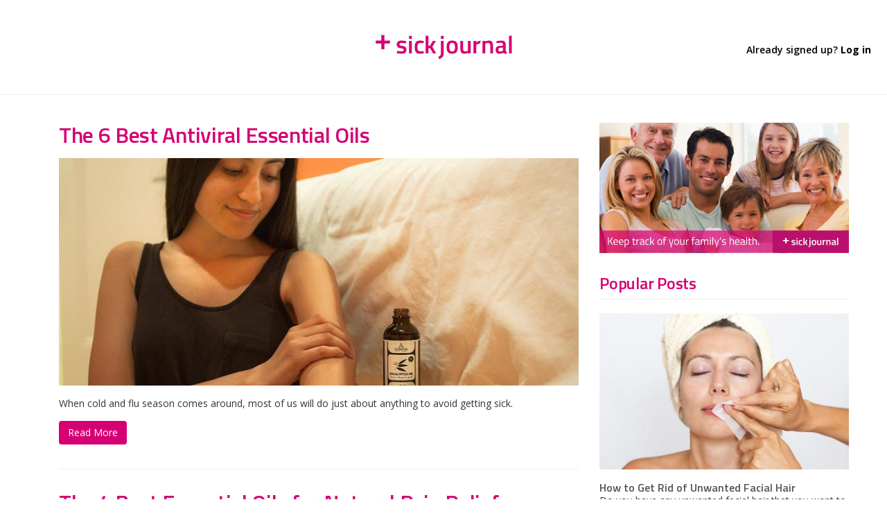

--- FILE ---
content_type: text/html; charset=utf-8
request_url: https://www.sickjournal.com/blog/wp-login.php?0=99311b&1=99311b&page=0%2C0%2C0%2C0%2C0%2C0&2=99311b&3=99311b&4=99311b
body_size: 6387
content:
<!DOCTYPE html>
<html lang="en" dir="ltr">
<head profile="http://www.w3.org/1999/xhtml/vocab">
  <meta charset="utf-8">
  <meta name="viewport" content="width=device-width, initial-scale=1.0">
  <link rel="apple-touch-icon" href="/sites/all/themes/bootstrap_sickjournal/img/favicon/apple-touch-icon-180x180.png"/>
	<link href='https://fonts.googleapis.com/css?family=Open+Sans:400,600,700|Titillium+Web:400,300,600' rel='stylesheet' type='text/css'>  
  <meta http-equiv="Content-Type" content="text/html; charset=utf-8" />
<link rel="shortcut icon" href="https://www.sickjournal.com/sites/all/themes/bootstrap_sickjournal/favicon.ico" type="image/vnd.microsoft.icon" />
<meta name="description" content="Health tips, tricks, remedies, and information. Not only can you keep track of your health, but you can also learn more about it." />
<link rel="canonical" href="https://www.sickjournal.com/blog/wp-login.php" />
  <title>Health Blog | Sick Journal</title>
  <link type="text/css" rel="stylesheet" href="https://www.sickjournal.com/sites/default/files/css/css_lQaZfjVpwP_oGNqdtWCSpJT1EMqXdMiU84ekLLxQnc4.css" media="all" />
<link type="text/css" rel="stylesheet" href="https://www.sickjournal.com/sites/default/files/css/css_YEI04TD27JrifhLnFnLCOnzCvlUiugG5mpV5FSQLgqY.css" media="all" />
<link type="text/css" rel="stylesheet" href="https://www.sickjournal.com/sites/default/files/css/css_L-a8tcGnVd9zreXASrxvpR-OqO166zxtTeoqqe_K--A.css" media="all" />
<style>#back-top{right:40px;}#back-top span#button{background-color:#CCCCCC;}#back-top span#button:hover{opacity:1;filter:alpha(opacity = 1);background-color:#777777;}
</style>
<link type="text/css" rel="stylesheet" href="https://www.sickjournal.com/sites/default/files/css/css_PXp4a7NYblnVXE8rBIPKaT8aGsK4coPWpFb4fVnvGCQ.css" media="all" />
<link type="text/css" rel="stylesheet" href="https://www.sickjournal.com/sites/default/files/css/css_SUUpswaOuNVV3NXcfYZiwd6ThWIQtdoBlY2SpERDI90.css" media="all" />

<!--[if lt IE 9]>
<link type="text/css" rel="stylesheet" href="https://www.sickjournal.com/sites/all/themes/bootstrap_sickjournal/css/ie8.css?sn9uzt" media="all" />
<![endif]-->

<!--[if lt IE 8]>
<link type="text/css" rel="stylesheet" href="https://www.sickjournal.com/sites/all/themes/bootstrap_sickjournal/css/bootstrap-ie7.css?sn9uzt" media="all" />
<![endif]-->
  <!-- HTML5 element support for IE6-8 -->
  <!--[if lt IE 9]>
    <script src="//html5shiv.googlecode.com/svn/trunk/html5.js"></script>
  <![endif]-->

  <script src="https://www.sickjournal.com/sites/all/libraries/respondjs/respond.min.js?sn9uzt"></script>
<script src="https://www.sickjournal.com/sites/default/files/js/js_6wB7_RH3hNT_viZwOlvXgQ7bvciK-Mir9CVHAkENV64.js"></script>
<script src="https://www.sickjournal.com/sites/default/files/js/js_crGxPWYt4i5_fzxP8wlobE_sRPJ0Laypl1OeGxO9yVY.js"></script>
<script src="https://www.sickjournal.com/sites/default/files/js/js_Vj6W8XKlx3OYi0ljvEj6fmeOf8jatCr-4e6ltw7TBHg.js"></script>
<script src="https://www.googletagmanager.com/gtag/js?id=G-NYL0FG2V0J"></script>
<script>window.dataLayer = window.dataLayer || [];function gtag(){dataLayer.push(arguments)};gtag("js", new Date());gtag("set", "developer_id.dMDhkMT", true);gtag("config", "G-NYL0FG2V0J", {"groups":"default"});</script>
<script src="https://www.sickjournal.com/sites/default/files/js/js_6dQT3N-y92lUZeeMv9kxBYfZfL4Jv5JcYW7C8jlpvBo.js"></script>
<script src="https://www.sickjournal.com/sites/default/files/js/js_mBQQnv2jfT7hV2YFgICrM1KFECoRoI4UlzREm5pJWyg.js"></script>
<script>jQuery.extend(Drupal.settings, {"basePath":"\/","pathPrefix":"","setHasJsCookie":0,"ajaxPageState":{"theme":"bootstrap_sickjournal","theme_token":"vvSPIqjLYUEEDwbUtyg2o11W_GGDNvi5j1zMO4aLMA8","jquery_version":"1.9","js":{"sites\/all\/themes\/bootstrap_sickjournal\/js\/frontend.js":1,"sites\/all\/themes\/bootstrap_sickjournal\/js\/theia-sticky-sidebar.js":1,"sites\/all\/themes\/bootstrap\/js\/bootstrap.js":1,"sites\/all\/libraries\/respondjs\/respond.min.js":1,"sites\/all\/modules\/jquery_update\/replace\/jquery\/1.9\/jquery.min.js":1,"misc\/jquery-extend-3.4.0.js":1,"misc\/jquery-html-prefilter-3.5.0-backport.js":1,"misc\/jquery.once.js":1,"misc\/drupal.js":1,"sites\/all\/modules\/jquery_update\/replace\/misc\/jquery.form.min.js":1,"sites\/all\/modules\/jquery_update\/replace\/ui\/external\/jquery.cookie.js":1,"misc\/ajax.js":1,"sites\/all\/modules\/jquery_update\/js\/jquery_update.js":1,"sites\/all\/libraries\/bootstrap\/js\/bootstrap.min.js":1,"sites\/all\/modules\/scroll_to_top\/scroll_to_top.js":1,"sites\/all\/modules\/views\/js\/base.js":1,"sites\/all\/modules\/views\/js\/ajax_view.js":1,"sites\/all\/themes\/bootstrap\/js\/misc\/_progress.js":1,"sites\/all\/modules\/google_analytics\/googleanalytics.js":1,"https:\/\/www.googletagmanager.com\/gtag\/js?id=G-NYL0FG2V0J":1,"0":1,"sites\/all\/themes\/bootstrap_sickjournal\/js\/flowtype\/flowtype.js":1,"sites\/all\/themes\/bootstrap\/js\/misc\/ajax.js":1,"sites\/all\/themes\/bootstrap\/js\/modules\/views\/js\/ajax_view.js":1},"css":{"modules\/system\/system.base.css":1,"sites\/all\/modules\/scroll_to_top\/scroll_to_top.css":1,"sites\/all\/modules\/date\/date_api\/date.css":1,"sites\/all\/modules\/date\/date_popup\/themes\/datepicker.1.7.css":1,"modules\/field\/theme\/field.css":1,"modules\/node\/node.css":1,"sites\/all\/modules\/views\/css\/views.css":1,"sites\/all\/modules\/ckeditor\/css\/ckeditor.css":1,"sites\/all\/libraries\/bootstrap\/css\/bootstrap.min.css":1,"sites\/all\/libraries\/bootstrap\/css\/bootstrap-theme.min.css":1,"sites\/all\/modules\/ctools\/css\/ctools.css":1,"sites\/all\/modules\/panels\/css\/panels.css":1,"0":1,"sites\/all\/modules\/panels_bootstrap_layout_builder\/plugins\/layouts\/bootstrap\/bootstrap.css":1,"sites\/all\/themes\/bootstrap_sickjournal\/css\/animate.css":1,"sites\/all\/themes\/bootstrap_sickjournal\/css\/main.css":1,"sites\/all\/themes\/bootstrap_sickjournal\/css\/blog.css":1,"sites\/all\/themes\/bootstrap_sickjournal\/fonts\/font-awesome\/css\/font-awesome.min.css":1,"sites\/all\/themes\/bootstrap_sickjournal\/css\/style.css":1,"sites\/all\/themes\/bootstrap_sickjournal\/css\/ie8.css":1,"sites\/all\/themes\/bootstrap_sickjournal\/css\/bootstrap-ie7.css":1}},"scroll_to_top":{"label":"Back to top"},"views":{"ajax_path":"\/views\/ajax","ajaxViews":{"views_dom_id:be340ab6ff78bed30ef87e3b7c203bd2":{"view_name":"blog","view_display_id":"panel_pane_1","view_args":"","view_path":"blog\/howgetrideczemafast","view_base_path":"blog\/category","view_dom_id":"be340ab6ff78bed30ef87e3b7c203bd2","pager_element":"5"},"views_dom_id:0c61f2716b9af19c4563b65f53991e40":{"view_name":"blog","view_display_id":"block_3","view_args":"","view_path":"blog\/wp-login.php","view_base_path":"blog\/category","view_dom_id":"0c61f2716b9af19c4563b65f53991e40","pager_element":0}}},"urlIsAjaxTrusted":{"\/views\/ajax":true},"googleanalytics":{"account":["G-NYL0FG2V0J"],"trackOutbound":1,"trackMailto":1,"trackDownload":1,"trackDownloadExtensions":"7z|aac|arc|arj|asf|asx|avi|bin|csv|doc(x|m)?|dot(x|m)?|exe|flv|gif|gz|gzip|hqx|jar|jpe?g|js|mp(2|3|4|e?g)|mov(ie)?|msi|msp|pdf|phps|png|ppt(x|m)?|pot(x|m)?|pps(x|m)?|ppam|sld(x|m)?|thmx|qtm?|ra(m|r)?|sea|sit|tar|tgz|torrent|txt|wav|wma|wmv|wpd|xls(x|m|b)?|xlt(x|m)|xlam|xml|z|zip"},"bootstrap":{"anchorsFix":1,"anchorsSmoothScrolling":1,"formHasError":1,"popoverEnabled":1,"popoverOptions":{"animation":1,"html":0,"placement":"right","selector":"","trigger":"click","triggerAutoclose":1,"title":"","content":"","delay":0,"container":"body"},"tooltipEnabled":1,"tooltipOptions":{"animation":1,"html":0,"placement":"auto left","selector":"","trigger":"hover focus","delay":0,"container":"body"}}});</script>
</head>
<body class="html not-front not-logged-in no-sidebars page-blog page-blog-wp-loginphp blog-body" >
  <!--[if lt IE 8]>
      <p class="chromeframe">You are using an <strong>outdated</strong> browser. Please <a href="http://browsehappy.com/">upgrade your browser</a> or <a href="http://www.google.com/chromeframe/?redirect=true">activate Google Chrome Frame</a> to improve your experience.</p>
  <![endif]-->  
  <div id="skip-link">
    <a href="#main-content" class="element-invisible element-focusable">Skip to main content</a>
  </div>
    
<div class="wrapper">

  <header>
        <section id="block-block-9" class="block block-block clearfix">

      
  <div class="logo text-center"><a href="/"><img alt="sick journal" src="/sites/all/themes/bootstrap_sickjournal/img/logo.png" /></a></div>

</section>
<section id="block-block-10" class="block block-block clearfix">

      
  <div class="login"><a class="btn btn-link" href="/login">Already signed up? <strong>Log in</strong></a></div>

</section>
      </header>

            <a id="main-content"></a>
    


                        <div class="panel-bootstrap panels-bootstrap-8_4_layout  container">
<div   class="container panels-bootstrap-container-8_4_layout-1">
<div   class="row main-row panels-bootstrap-row-8_4_layout-2">
<div   class="panels-bootstrap-column col-sm-8 col-md-8 col-lg-8 panels-bootstrap-column-8_4_layout-3">
<div   class="row panels-bootstrap-row-8_4_layout-5">
<div   class="panels-bootstrap-column col-xs-12 col-sm-12 col-md-12 col-lg-12 panels-bootstrap-column-8_4_layout-7">
<div   class="panels-bootstrap-region-8_4_layout-main">
<div class="panel-pane pane-views-panes pane-blog-panel-pane-1"  >
  
      
  
  <div class="pane-content">
    <div class="view view-blog view-id-blog view-display-id-panel_pane_1 view-dom-id-be340ab6ff78bed30ef87e3b7c203bd2">
        
  
  
      <div class="view-content">
        <div class="post type-post status-publish format-standard has-post-thumbnail hentry category-news tag-clinic tag-dental tag-tooth">
      
  <div>        <h2><a href="/blog/top-6-antiviral-essential-oils">The 6 Best Antiviral Essential Oils</a></h2>  </div>  
  <div class="views-field views-field-field-main-image">        <div class="field-content"><a href="/blog/top-6-antiviral-essential-oils"><img class="img-responsive" src="https://www.sickjournal.com/sites/default/files/styles/blog_main_thumb/public/blog/top-6-antiviral-essential-oils/top-6-antiviral-essential-oils.jpg?itok=jiv3AneK" width="800" height="350" alt="The 6 Best Antiviral Essential Oils" title="The 6 Best Antiviral Essential Oils" /></a></div>  </div>  
  <div class="views-field views-field-body">        <div class="field-content"><p>When cold and flu season comes around, most of us will do just about anything to avoid getting sick.</p></div>  </div>  
  <div class="views-field views-field-nid">        <span class="field-content"><a href="/blog/top-6-antiviral-essential-oils" class="btn btn-pink">Read More</a></span>  </div>  </div>
  <div class="post type-post status-publish format-standard has-post-thumbnail hentry category-news tag-clinic tag-dental tag-tooth">
      
  <div>        <h2><a href="/blog/4-best-essential-oils-natural-pain-relief">The 4 Best Essential Oils for Natural Pain Relief</a></h2>  </div>  
  <div class="views-field views-field-field-main-image">        <div class="field-content"><a href="/blog/4-best-essential-oils-natural-pain-relief"><img class="img-responsive" src="https://www.sickjournal.com/sites/default/files/styles/blog_main_thumb/public/blog/4-best-essential-oils-natural-pain-relief/4-best-essential-oils-natural-pain-relief.jpg?itok=VsZbEkv9" width="800" height="350" alt="The 4 Best Essential Oils for Natural Pain Relief" title="The 4 Best Essential Oils for Natural Pain Relief" /></a></div>  </div>  
  <div class="views-field views-field-body">        <div class="field-content"><p>When you’re in pain of any kind, it’s hard to feel like yourself. Whether its muscle and joint pain or a lingering headache, pain can affect your daily life.</p></div>  </div>  
  <div class="views-field views-field-nid">        <span class="field-content"><a href="/blog/4-best-essential-oils-natural-pain-relief" class="btn btn-pink">Read More</a></span>  </div>  </div>
  <div class="post type-post status-publish format-standard has-post-thumbnail hentry category-news tag-clinic tag-dental tag-tooth">
      
  <div>        <h2><a href="/blog/how-get-rid-gas-fast">How to Get Rid of Gas Fast</a></h2>  </div>  
  <div class="views-field views-field-field-main-image">        <div class="field-content"><a href="/blog/how-get-rid-gas-fast"><img class="img-responsive" src="https://www.sickjournal.com/sites/default/files/styles/blog_main_thumb/public/blog/how-get-rid-gas-fast/how-get-rid-gas-fast.jpg?itok=idD2ZDeo" width="800" height="350" alt="How to Get Rid of Gas Fast" title="How to Get Rid of Gas Fast" /></a></div>  </div>  
  <div class="views-field views-field-body">        <div class="field-content"><p>If you have gas pain NOW and you want to know how to get rid of gas fast, then here are best 4 ways to get rid of gas quickly.</p>
</div>  </div>  
  <div class="views-field views-field-nid">        <span class="field-content"><a href="/blog/how-get-rid-gas-fast" class="btn btn-pink">Read More</a></span>  </div>  </div>
  <div class="post type-post status-publish format-standard has-post-thumbnail hentry category-news tag-clinic tag-dental tag-tooth">
      
  <div>        <h2><a href="/blog/how-get-rid-white-stretch-marks">How To Get Rid Of White Stretch Marks</a></h2>  </div>  
  <div class="views-field views-field-field-main-image">        <div class="field-content"><a href="/blog/how-get-rid-white-stretch-marks"><img class="img-responsive" src="https://www.sickjournal.com/sites/default/files/styles/blog_main_thumb/public/blog/how-get-rid-white-stretch-marks/how-get-rid-white-stretch-marks.jpg?itok=t4birPJy" width="800" height="350" alt="How To Get Rid Of White Stretch Marks" title="How To Get Rid Of White Stretch Marks" /></a></div>  </div>  
  <div class="views-field views-field-body">        <div class="field-content"><p>Do you have white stretch marks? Do you want to know how to get rid of white stretch marks? then here are best 6 ways to get rid of white stretch marks.</p>
</div>  </div>  
  <div class="views-field views-field-nid">        <span class="field-content"><a href="/blog/how-get-rid-white-stretch-marks" class="btn btn-pink">Read More</a></span>  </div>  </div>
  <div class="post type-post status-publish format-standard has-post-thumbnail hentry category-news tag-clinic tag-dental tag-tooth">
      
  <div>        <h2><a href="/blog/3-ways-make-your-leisure-time-healthier">3 Ways To Make Your Leisure Time Healthier</a></h2>  </div>  
  <div class="views-field views-field-field-main-image">        <div class="field-content"><a href="/blog/3-ways-make-your-leisure-time-healthier"><img class="img-responsive" src="https://www.sickjournal.com/sites/default/files/styles/blog_main_thumb/public/blog/3-ways-make-your-leisure-time-healthier/3-ways-make-your-leisure-time-healthier.jpg?itok=w5V5KAG4" width="800" height="350" alt="3 Ways To Make Your Leisure Time Healthier" title="3 Ways To Make Your Leisure Time Healthier" /></a></div>  </div>  
  <div class="views-field views-field-body">        <div class="field-content"><p>Usually, when we pause the business of everyday life to relax for a bit, we’re not thinking about health thereafter.</p></div>  </div>  
  <div class="views-field views-field-nid">        <span class="field-content"><a href="/blog/3-ways-make-your-leisure-time-healthier" class="btn btn-pink">Read More</a></span>  </div>  </div>
  <div class="post type-post status-publish format-standard has-post-thumbnail hentry category-news tag-clinic tag-dental tag-tooth">
      
  <div>        <h2><a href="/blog/top-5-fungus-fighting-essential-oils">The Top 5 Fungus-Fighting Essential Oils</a></h2>  </div>  
  <div class="views-field views-field-field-main-image">        <div class="field-content"><a href="/blog/top-5-fungus-fighting-essential-oils"><img class="img-responsive" src="https://www.sickjournal.com/sites/default/files/styles/blog_main_thumb/public/blog/top-5-fungus-fighting-essential-oils/top-5-fungus-fighting-essential-oils.jpg?itok=b0Dx6E-j" width="800" height="350" alt="The Top 5 Fungus-Fighting Essential Oils" title="The Top 5 Fungus-Fighting Essential Oils" /></a></div>  </div>  
  <div class="views-field views-field-body">        <div class="field-content"><p>We already know that many essential oils can kill viruses and bacteria, but did you know they can also treat pesky fungal infections?</p></div>  </div>  
  <div class="views-field views-field-nid">        <span class="field-content"><a href="/blog/top-5-fungus-fighting-essential-oils" class="btn btn-pink">Read More</a></span>  </div>  </div>
  <div class="post type-post status-publish format-standard has-post-thumbnail hentry category-news tag-clinic tag-dental tag-tooth">
      
  <div>        <h2><a href="/blog/4-essential-oils-your-best-sleep-ever">The 4 Best Essential Oils for Sleep</a></h2>  </div>  
  <div class="views-field views-field-field-main-image">        <div class="field-content"><a href="/blog/4-essential-oils-your-best-sleep-ever"><img class="img-responsive" src="https://www.sickjournal.com/sites/default/files/styles/blog_main_thumb/public/blog/4-essential-oils-your-best-sleep-ever/4-essential-oils-your-best-sleep-ever.jpg?itok=xsqRQ68x" width="800" height="350" alt="The 4 Best Essential Oils for Sleep" title="The 4 Best Essential Oils for Sleep" /></a></div>  </div>  
  <div class="views-field views-field-body">        <div class="field-content"><p>When most people are asked “What makes you healthy?” they’ll list off the normal things: eating well, exercising, and drinking plenty of water.</p></div>  </div>  
  <div class="views-field views-field-nid">        <span class="field-content"><a href="/blog/4-essential-oils-your-best-sleep-ever" class="btn btn-pink">Read More</a></span>  </div>  </div>
  <div class="post type-post status-publish format-standard has-post-thumbnail hentry category-news tag-clinic tag-dental tag-tooth">
      
  <div>        <h2><a href="/blog/5-essential-oils-are-great-your-hair">5 Essential Oils That Are Great For Your Hair</a></h2>  </div>  
  <div class="views-field views-field-field-main-image">        <div class="field-content"><a href="/blog/5-essential-oils-are-great-your-hair"><img class="img-responsive" src="https://www.sickjournal.com/sites/default/files/styles/blog_main_thumb/public/blog/5-essential-oils-are-great-your-hair/5-essential-oils-are-great-your-hair.jpg?itok=v6oo2wtQ" width="800" height="350" alt="5 Essential Oils That Are Great For Your Hair" title="5 Essential Oils That Are Great For Your Hair" /></a></div>  </div>  
  <div class="views-field views-field-body">        <div class="field-content"><p>Most of us are already familiar with the health benefits of many essential oils, from skin care to internal health.</p></div>  </div>  
  <div class="views-field views-field-nid">        <span class="field-content"><a href="/blog/5-essential-oils-are-great-your-hair" class="btn btn-pink">Read More</a></span>  </div>  </div>
  <div class="post type-post status-publish format-standard has-post-thumbnail hentry category-news tag-clinic tag-dental tag-tooth">
      
  <div>        <h2><a href="/blog/which-essential-oils-pregnancy-safe">Which Essential Oils Pregnancy-Safe</a></h2>  </div>  
  <div class="views-field views-field-field-main-image">        <div class="field-content"><a href="/blog/which-essential-oils-pregnancy-safe"><img class="img-responsive" src="https://www.sickjournal.com/sites/default/files/styles/blog_main_thumb/public/blog/which-essential-oils-pregnancy-safe/which-essential-oils-pregnancy-safe.jpg?itok=27UMl8tm" width="800" height="350" alt="Which Essential Oils Pregnancy-Safe" title="Which Essential Oils Pregnancy-Safe" /></a></div>  </div>  
  <div class="views-field views-field-body">        <div class="field-content"><p>We know that essential oils can provide us with a myriad of health benefits, from stress relief to healthy skin. However, the use of essential oils during pregnancy is somewhat controversial.</p></div>  </div>  
  <div class="views-field views-field-nid">        <span class="field-content"><a href="/blog/which-essential-oils-pregnancy-safe" class="btn btn-pink">Read More</a></span>  </div>  </div>
  <div class="post type-post status-publish format-standard has-post-thumbnail hentry category-news tag-clinic tag-dental tag-tooth">
      
  <div>        <h2><a href="/blog/6-essential-oils-kill-bacteria-safely-and-effectively">6 Essential Oils that Kill Bacteria Safely and Effectively</a></h2>  </div>  
  <div class="views-field views-field-field-main-image">        <div class="field-content"><a href="/blog/6-essential-oils-kill-bacteria-safely-and-effectively"><img class="img-responsive" src="https://www.sickjournal.com/sites/default/files/styles/blog_main_thumb/public/blog/6-essential-oils-kill-bacteria-safely-and-effectively/6-essential-oils-kill-bacteria-safely-and-effectively.jpg?itok=0UkQPxnY" width="800" height="350" alt="6 Essential Oils that Kill Bacteria Safely and Effectively" title="6 Essential Oils that Kill Bacteria Safely and Effectively" /></a></div>  </div>  
  <div class="views-field views-field-body">        <div class="field-content"><p>There’s no getting around it, bacteria is everywhere. That’s not always a bad thing since many types of bacteria are more helpful than harmful.</p></div>  </div>  
  <div class="views-field views-field-nid">        <span class="field-content"><a href="/blog/6-essential-oils-kill-bacteria-safely-and-effectively" class="btn btn-pink">Read More</a></span>  </div>  </div>
    </div>
  
      <div class="text-center"><ul class="pagination"><li class="active"><span>1</span></li>
<li><a title="Go to page 2" href="/blog/howgetrideczemafast?page=0%2C0%2C0%2C0%2C0%2C1">2</a></li>
<li><a title="Go to page 3" href="/blog/howgetrideczemafast?page=0%2C0%2C0%2C0%2C0%2C2">3</a></li>
<li><a title="Go to page 4" href="/blog/howgetrideczemafast?page=0%2C0%2C0%2C0%2C0%2C3">4</a></li>
<li><a title="Go to page 5" href="/blog/howgetrideczemafast?page=0%2C0%2C0%2C0%2C0%2C4">5</a></li>
<li><a title="Go to page 6" href="/blog/howgetrideczemafast?page=0%2C0%2C0%2C0%2C0%2C5">6</a></li>
<li class="next"><a href="/blog/howgetrideczemafast?page=0%2C0%2C0%2C0%2C0%2C1">Older Posts »</a></li>
<li class="pager-last"><a title="Go to last page" href="/blog/howgetrideczemafast?page=0%2C0%2C0%2C0%2C0%2C5">last »</a></li>
</ul></div>  
  
  
  
  
</div>  </div>

  
  </div>
  </div>
  </div>
  </div>
  </div>
<div   class="sidebar panels-bootstrap-column col-lg-4 col-md-4 col-sm-4 col-xs-12 panels-bootstrap-column-8_4_layout-4">
<div   class="row panels-bootstrap-row-8_4_layout-6">
<div   class="panels-bootstrap-column col-xs-12 col-sm-12 col-md-12 col-lg-12 panels-bootstrap-column-8_4_layout-8">
<div   class="panels-bootstrap-region-8_4_layout-sidebar">
<div class="panel-pane pane-custom pane-1"  >
  
      
  
  <div class="pane-content">
    <p><a href="https://www.sickjournal.com"><img alt="Join Sick Journal" class="img-responsive" src="/sites/default/files/assets/images/Sick-JOurnal---FB-Ad.png" style="width: 1200px; height: 628px;" /></a></p>
  </div>

  
  </div>
<div class="panel-pane pane-views pane-blog"  >
  
        <h2 class="pane-title">
      Popular  Posts    </h2>
    
  
  <div class="pane-content">
    <div class="view view-blog view-id-blog view-display-id-block_3 view-dom-id-0c61f2716b9af19c4563b65f53991e40">
        
  
  
      <div class="view-content">
        <div class="views-row views-row-1 views-row-odd views-row-first">
      
  <div class="views-field views-field-field-main-image">        <div class="field-content"><a href="/blog/how-get-rid-unwanted-facial-hair"><img class="img-responsive" src="https://www.sickjournal.com/sites/default/files/styles/blog_sidebar_thumbs/public/blog/how-get-rid-unwanted-facial-hair/how-get-rid-unwanted-facial-hair.jpg?itok=aWKzGd5H" width="480" height="300" alt="How to Get Rid of Unwanted Facial Hair" title="How to Get Rid of Unwanted Facial Hair" /></a></div>  </div>  
  <div>        <h4><a href="/blog/how-get-rid-unwanted-facial-hair">How to Get Rid of Unwanted Facial Hair</a></h4>  </div>  
  <div class="views-field views-field-body">        <span class="field-content">Do you have any unwanted facial hair that you want to get rid of? Then here are 5 things you can...</span>  </div>  </div>
  <div class="views-row views-row-2 views-row-even">
      
  <div class="views-field views-field-field-main-image">        <div class="field-content"><a href="/blog/how-get-rid-mucus-help-you-breathe-easier"><img class="img-responsive" src="https://www.sickjournal.com/sites/default/files/styles/blog_sidebar_thumbs/public/blog/how-get-rid-mucus-help-you-breathe-easier/how-get-rid-mucus-help-you-breathe-easier.jpg?itok=SJQAlTVw" width="480" height="300" alt="How to Get Rid of Mucus to Help you Breathe Easier" title="How to Get Rid of Mucus to Help you Breathe Easier" /></a></div>  </div>  
  <div>        <h4><a href="/blog/how-get-rid-mucus-help-you-breathe-easier">How to Get Rid of Mucus to Help you Breathe Easier</a></h4>  </div>  
  <div class="views-field views-field-body">        <span class="field-content">Are you sick? Do you have a cold? Stuffy nose? Extra mucus? Here are some tips to get rid of mucus.
</span>  </div>  </div>
  <div class="views-row views-row-3 views-row-odd views-row-last">
      
  <div class="views-field views-field-field-main-image">        <div class="field-content"><a href="/blog/how-get-rid-constipation-fast"><img class="img-responsive" src="https://www.sickjournal.com/sites/default/files/styles/blog_sidebar_thumbs/public/blog/how-get-rid-constipation-good/how-get-rid-constipation-good.jpg?itok=WdekQ5bE" width="480" height="300" alt="How to Get Rid of Constipation Fast" title="How to Get Rid of Constipation Fast" /></a></div>  </div>  
  <div>        <h4><a href="/blog/how-get-rid-constipation-fast">How to Get Rid of Constipation Fast</a></h4>  </div>  
  <div class="views-field views-field-body">        <span class="field-content">Do you want to get rid of constipation once and for all? Here are 7 tips to help you get rid of it...</span>  </div>  </div>
    </div>
  
  
  
  
  
  
</div>  </div>

  
  </div>
<div class="panel-pane pane-custom pane-2"  >
  
      
  
  <div class="pane-content">
    <script async src="//pagead2.googlesyndication.com/pagead/js/adsbygoogle.js"></script>
<!-- sj - 300x600 -->
<ins class="adsbygoogle"
     style="display:inline-block;width:300px;height:600px"
     data-ad-client="ca-pub-0331566755736365"
     data-ad-slot="7016473738"></ins>
<script>
(adsbygoogle = window.adsbygoogle || []).push({});
</script>  </div>

  
  </div>
  </div>
  </div>
  </div>
  </div>
  </div>
  </div>
</div>

  <footer>
        <section id="block-panels-mini-footer" class="block block-panels-mini clearfix">

      
  <div class="panel-bootstrap footer row-bg-accent"id="mini-panel-footer">
<div   class="container panels-bootstrap-container-footer row-bg-accent-1">
<div   class="row panels-bootstrap-row-footer row-bg-accent-2">
<div   class="panels-bootstrap-column col-xs-12 col-sm-12 col-md-12 col-lg-12 panels-bootstrap-column-footer row-bg-accent-3">
<div   class="panels-bootstrap-region-footer row-bg-accent-content">
<div class="panel-pane pane-custom pane-3 text-center"  >
  
      
  
  <div class="pane-content">
    <p><strong class="logo"><img alt="sick journal" class="img-responsive" height="36" src="/sites/all/themes/bootstrap_sickjournal/img/logo-white.png" width="197" /></strong></p>

<ul class="list-inline">
	<li><a href="https://www.facebook.com/pages/Sick-Journal/511863455612473"><i class="fa fa-fw fa-2x fa-facebook">&nbsp;</i></a></li>
	<li><a href="https://twitter.com/sickjournal"><i class="fa fa-fw fa-2x fa-twitter">&nbsp;</i></a></li>
	<li><a href="https://plus.google.com/u/0/b/111011267548227293129/111011267548227293129"><i class="fa fa-fw fa-2x fa-google-plus">&nbsp;</i></a></li>
	<li><a href="https://www.youtube.com/channel/UCEDkuH6rBqdLCL4OyTN4FTg"><i class="fa fa-fw fa-2x fa-youtube">&nbsp;</i></a></li>
</ul>

<ul class="breadcrumb">
	<li><a href="/blog">Blog</a></li>
	<li><a href="/node/113">Privacy Policy</a></li>
	<li><a href="/node/706">Terms of Use</a></li>
</ul>

<p>Copyright 2008-<script type="text/javascript">document.write(new Date().getFullYear());</script> Sick Journal - 2440 Media, Inc. All Rights Reserved.</p>
  </div>

  
  </div>
  </div>
  </div>
  </div>
  </div>
</div>

</section>
      </footer>
</div>  <script src="https://www.sickjournal.com/sites/default/files/js/js_QE9fa7IYYOmOysXTT76KAJ8kQRR6-fp6v3g7ANvXu0k.js"></script>
<script src="https://www.sickjournal.com/sites/default/files/js/js_MRdvkC2u4oGsp5wVxBG1pGV5NrCPW3mssHxIn6G9tGE.js"></script>
</body>
</html>


--- FILE ---
content_type: text/html; charset=utf-8
request_url: https://www.google.com/recaptcha/api2/aframe
body_size: 265
content:
<!DOCTYPE HTML><html><head><meta http-equiv="content-type" content="text/html; charset=UTF-8"></head><body><script nonce="X7_fat35IO_Cd5ptlgV-sA">/** Anti-fraud and anti-abuse applications only. See google.com/recaptcha */ try{var clients={'sodar':'https://pagead2.googlesyndication.com/pagead/sodar?'};window.addEventListener("message",function(a){try{if(a.source===window.parent){var b=JSON.parse(a.data);var c=clients[b['id']];if(c){var d=document.createElement('img');d.src=c+b['params']+'&rc='+(localStorage.getItem("rc::a")?sessionStorage.getItem("rc::b"):"");window.document.body.appendChild(d);sessionStorage.setItem("rc::e",parseInt(sessionStorage.getItem("rc::e")||0)+1);localStorage.setItem("rc::h",'1769537163756');}}}catch(b){}});window.parent.postMessage("_grecaptcha_ready", "*");}catch(b){}</script></body></html>